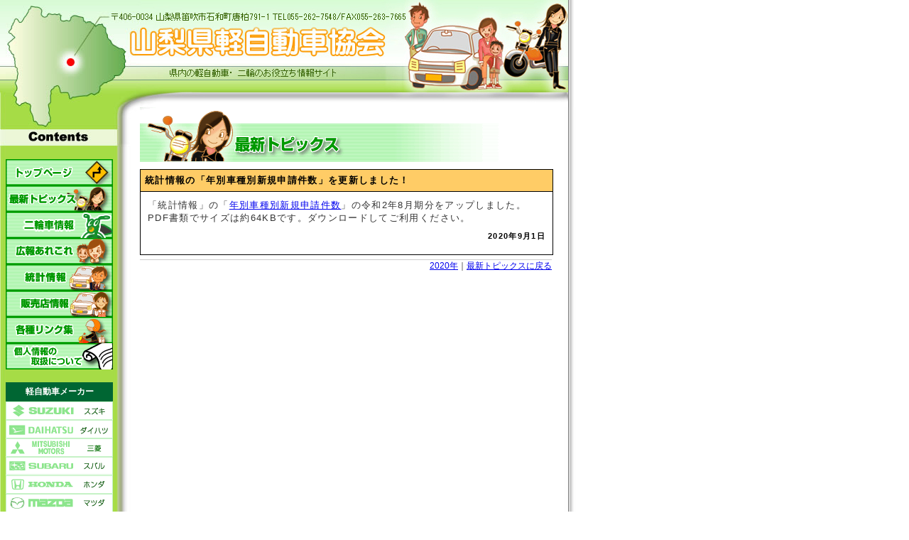

--- FILE ---
content_type: text/html
request_url: http://www.yk2.jp/news/200901.html
body_size: 5447
content:
<!DOCTYPE html PUBLIC "-//W3C//DTD XHTML 1.0 Transitional//EN" "http://www.w3.org/TR/xhtml1/DTD/xhtml1-transitional.dtd">
<html xmlns="http://www.w3.org/1999/xhtml" xml:lang="ja" lang="ja">
<head>
<!-- Google tag (gtag.js) -->
<script async src="https://www.googletagmanager.com/gtag/js?id=G-YGBZVQKTV1"></script>
<script>
  window.dataLayer = window.dataLayer || [];
  function gtag(){dataLayer.push(arguments);}
  gtag('js', new Date());

  gtag('config', 'G-YGBZVQKTV1');
</script>
<meta http-equiv="Content-Type" content="text/html; charset=utf-8" />
<title>「統計情報を公開しました　2020年9月1日　最新トピックス　｜山梨県軽自動車協会</title>
<link href="../stylesheet/menu.css" rel="stylesheet" type="text/css" media="screen" />
<link rel="stylesheet" type="text/css" href="../stylesheet/base.css" media="screen" />
<link rel="stylesheet" type="text/css" href="../stylesheet/print_new.css" media="print" />
<link rel="stylesheet" type="text/css" href="stylesheet/news.css" media="screen" />
<meta name="descripton" content="統計情報の「年別車種別新規申請件数」8月分を更新しました！　2020年9月1日　最新ニュース　山梨県軽自動車協会" />
<meta name="keywords" content="年別車種別新規登録件数,山梨県,軽自動車,山梨県軽自動車協会" />
</head>
<body class="twoColFixLtHdr"><div id="container">
     <div id="container_inner">
		<div id="header">
			<h1>統計情報の「年別車種別新規申請件数」8月分を更新しました！　2020年9月1日　最新ニュース　山梨県軽自動車協会</h1>
		</div>
		<div id="maincontent">
				<div id="wrapper">
					<div class="main">
					<h2>統計情報の「年別車種別新規申請件数」8月分を更新しました！　2020年9月1日　最新ニュース　山梨県軽自動車協会</h2>
						<dl>
							<dt>統計情報の「年別車種別新規申請件数」を更新しました！</dt>
							<dd>「統計情報」の「<a href="../stat/stat1.pdf" target="_blank" onClick="javascript:urchinTracker('pdf年別車種別新規申請件数');" taeget="_blank">年別車種別新規申請件数</a>」の令和2年8月期分をアップしました。PDF書類でサイズは約64KBです。ダウンロードしてご利用ください。<br />
							<div class="date">2020年9月1日</div>
							</dd>
						</dl>
<!--トップに戻る　-->
					<p>
					<a href="index.html">2020年</a>｜<a href="index.html">最新トピックスに戻る</a>
					</p>
<!--トップに戻る　-->
				</div> 
       			<div id="print_footer">
       				<hr />
					山梨県軽自動車協会 〒406-0034 山梨県笛吹市石和町唐柏791-1<br /> TEL 055-262-7548 FAX 055-263-7665
				</div>
  



		</div>
	</div>

  <div id="sidebar">
	<h4>山梨県軽自動車協会サイトメニュー</h4>
		<div id="navigation_1">
		<ul>
			<li id="menu_top"><a href="../index.html">トップページ</a>
			</li>
			<li id="menu_news"><a href="../news/index.html">最新トピックス</a>
			</li>
			<li id="menu_mc"><a href="../mc/index.html">二輪車情報</a>
			</li>
			<li id="menu_info"><a href="../info/index.html">広報あれこれ</a>
			</li>
			<li id="menu_stat"><a href="../stat/index.html">統計情報</a>
			</li>
			<li id="menu_sellers"><a href="../sellers/index.html">販売店情報</a>
			</li>
			<li id="menu_links"><a href="../links/index.html">各種リンク集</a>
			</li>
			<li id="menu_pri"><a href="../pri/index.html">個人情報の取扱について</a>
			</li>
		</ul>
		</div>
   		<br />
		<div class="category">軽自動車メーカー
        </div>
		<div id="navigation_2">
		<ul>
			<li id="menu_suzuki"><a href="../sellers/index.html#1">スズキ</a>
			</li>
			<li id="menu_daihatsu"><a href="../sellers/index.html#2">ダイハツ</a>
			</li>
			<li id="menu_mitsubishi"><a href="../sellers/index.html#3">三菱</a>
			</li>
			<li id="menu_subaru"><a href="../sellers/index.html#4">スバル</a>
			</li>
			<li id="menu_honda"><a href="../sellers/index.html#5">ホンダ</a>
			</li>
			<li id="menu_mazda"><a href="../sellers/index.html#6">マツダ</a>
			</li>			<li id="menu_nissan"><a href="../sellers/index.html#7">ニッサン</a>
			</li>
			<li id="menu_toyota"><a href="../sellers/index.html#10">トヨタ</a>
			</li>
		</ul>
		</div>
		<div class="category">二輪メーカー
        </div>
		<div id="navigation_3">
			<ul>
			<li id="menu_honda2"><a href="../sellers/index.html#5">ホンダ</a>
			</li>
			<li id="menu_yamaha"><a href="../sellers/index.html#8">ヤマハ</a>
			</li>
			<li id="menu_kawasaki"><a href="../sellers/index.html#9">カワサキ</a>
			</li>
			<li id="menu_suzuki2"><a href="../sellers/index.html#1">スズキ</a>
			</li>
		</ul>
		</div>
	</div>
<br class="clearfloat" />
  <div id="footer">
<p>Copyright（C）2011 Yamanashiken Kei Jidousha Kyokai. All rights reserved. </p>
</div>

</div>
</div>
<!--google analytics-->
<script type="text/javascript">
var gaJsHost = (("https:" == document.location.protocol) ? "https://ssl." : "http://www.");
document.write(unescape("%3Cscript src='" + gaJsHost + "google-analytics.com/ga.js' type='text/javascript'%3E%3C/script%3E"));
</script>
<script type="text/javascript">
try {
var pageTracker = _gat._getTracker("UA-100784-1");
pageTracker._trackPageview();
} catch(err) {}</script>
<!--google analytics-->
</body>
</html>

--- FILE ---
content_type: text/css
request_url: http://www.yk2.jp/stylesheet/menu.css
body_size: 6401
content:
@charset "utf-8";
/*■■■↓↓↓このmenu.cssで設定しているclass名↓↓↓■■■
左のメニュー
#navigation_1 li#menu_top : トップページ
#navigation_1 li#menu_news :　最新トピックス 
#navigation_1 li#menu_mc :  二輪車情報
#navigation_1 li#menu_info : 広報あれこれ
#navigation_1 li#menu_stat : 統計情報
#navigation_1 li#menu_sellers : 販売店情報	
#navigation_1 li#menu_links : 各種リンク集
#navigation_1 li#menu_pri : 個人情報の取扱について
■■■↑↑↑このmenu.cssで設定しているclass名↑↑↑■■■*/


#navigation_1 li#menu_top {
	background:url(../images/top_g.gif) no-repeat;
}
#navigation_1 li#menu_news {
	background:url(../images/news_g.gif) no-repeat;
}
#navigation_1 li#menu_mc {
	background:url(../images/nirin_g.gif) no-repeat;
}
#navigation_1 li#menu_info {
	background:url(../images/info_g.gif) no-repeat;
}
#navigation_1 li#menu_stat {
	background:url(../images/stat_g.gif) no-repeat;
}
#navigation_1 li#menu_sellers {
	background:url(../images/sellers_g.gif) no-repeat;
}
#navigation_1 li#menu_links {
	background:url(../images/links_g.gif) no-repeat;
}
#navigation_1 li#menu_pri {
	background:url(../images/pri_g.gif) no-repeat;
}
#navigation_1 li{
	margin:0px;
	padding:0px;
	width:151px;
	height:37px;
	text-indent:-9999px;
}

#navigation_1 ul{
	margin:0px;
	padding:0px;
	list-style:none;
}
#navigation_1 li a{
	width:151px;
	height:37px;
	display:block;	
}
#navigation_1 li a:hover{
	width:151px;
	height:37px;
	display:block;	
	background:url(../images/top_c.gif) no-repeat;
}
#navigation_1 li#menu_news a:hover{
	width:151px;
	height:37px;
	display:block;	
	background:url(../images/news_c.gif) no-repeat;
}
#navigation_1 li#menu_mc a:hover{
	width:151px;
	height:37px;
	display:block;	
	background:url(../images/nirin_c.gif) no-repeat;
}
#navigation_1 li#menu_info a:hover{
	width:151px;
	height:37px;
	display:block;	
	background:url(../images/info_c.gif) no-repeat;
}
#navigation_1 li#menu_stat a:hover{
	width:151px;
	height:37px;
	display:block;	
	background:url(../images/stat_c.gif) no-repeat;
}
#navigation_1 li#menu_sellers a:hover{
	width:151px;
	height:37px;
	display:block;	
	background:url(../images/sellers_c.gif) no-repeat;
}
#navigation_1 li#menu_links a:hover{
	width:151px;
	height:37px;
	display:block;	
	background:url(../images/links_c.gif) no-repeat;
}
#navigation_1 li#menu_pri a:hover{
	width:151px;
	height:37px;
	display:block;	
	background:url(../images/pri_c.gif) no-repeat;
}


/*自動車メーカー↓*/
#navigation_2 li#menu_suzuki {
	background:url(../images/menu_suzuki_g.gif) no-repeat;
}
#navigation_2 li#menu_daihatsu {
	background:url(../images/menu_daihatsu_g.gif) no-repeat;
}
#navigation_2 li#menu_mitsubishi {
	background:url(../images/menu_mitsubishi_g.gif) no-repeat;
}
#navigation_2 li#menu_subaru {
	background:url(../images/menu_subaru_g.gif) no-repeat;
}
#navigation_2 li#menu_honda {
	background:url(../images/menu_honda_car_g.gif) no-repeat;
}
#navigation_2 li#menu_mazda {
	background:url(../images/menu_mazda_g.gif) no-repeat;
}
#navigation_2 li#menu_nissan {
	background:url(../images/menu_nissan_g.gif) no-repeat;
}
#navigation_2 li#menu_toyota {
	background:url(../images/menu_toyota_c.gif) no-repeat;
}
#navigation_2 li{
	margin:0px;
	padding:0px;
	width:151px;
	height:26px;
	text-indent:-9999px;
}

#navigation_2 ul{
	margin:0px;
	padding:0px;
	list-style:none;
}
#navigation_2 li a{
	width:151px;
	height:26px;
	display:block;	
}

#navigation_2 li#menu_suzuki a:hover{
	width:151px;
	height:26px;
	display:block;	
	background:url(../images/menu_suzuki_c.gif) no-repeat;
}
#navigation_2 li#menu_daihatsu a:hover{
	width:151px;
	height:26px;
	display:block;	
	background:url(../images/menu_daihatsu_c.gif) no-repeat;
}
#navigation_2 li#menu_mitsubishi a:hover{
	width:151px;
	height:26px;
	display:block;	
	background:url(../images/menu_mitsubishi_c.gif) no-repeat;
}
#navigation_2 li#menu_subaru a:hover{
	width:151px;
	height:26px;
	display:block;	
	background:url(../images/menu_subaru_c.gif) no-repeat;
}
#navigation_2 li#menu_honda a:hover{
	width:151px;
	height:26px;
	display:block;	
	background:url(../images/menu_honda_car_c.gif) no-repeat;
}
#navigation_2 li#menu_mazda a:hover{
	width:151px;
	height:26px;
	display:block;	
	background:url(../images/menu_mazda_c.gif) no-repeat;
}
#navigation_2 li#menu_nissan a:hover{
	width:151px;
	height:26px;
	display:block;	
	background:url(../images/menu_nissan_c.gif) no-repeat;
}
#navigation_2 li#menu_toyota a:hover{
	width:151px;
	height:26px;
	display:block;	
	background:url(../images/menu_toyota_d.gif) no-repeat;
}
/*自動車メーカー↑*/
/*二輪車メーカー↓*/

#navigation_3 li#menu_honda2 {
	background:url(../images/menu_honda_motorcycle_g.gif) no-repeat;
}
#navigation_3 li#menu_yamaha {
	background:url(../images/menu_yamaha_g.gif) no-repeat;
}
#navigation_3 li#menu_kawasaki {
	background:url(../images/menu_kawasaki_car_g.gif) no-repeat;
}
#navigation_3 li#menu_suzuki2 {
	background:url(../images/menu_suzuki_g.gif) no-repeat;
}
#navigation_3 li{
	margin:0px;
	padding:0px;
	width:151px;
	height:26px;
	text-indent:-9999px;
}

#navigation_3 ul{
	margin:0px;
	padding:0px;
	list-style:none;
}
#navigation_3 li a{
	width:151px;
	height:26px;
	display:block;	
}

#navigation_3 li#menu_honda2 a:hover{
	width:151px;
	height:26px;
	display:block;	
	background:url(../images/menu_honda_motorcycle_c.gif) no-repeat;
}
#navigation_3 li#menu_yamaha a:hover{
	width:151px;
	height:26px;
	display:block;	
	background:url(../images/menu_yamaha_c.gif) no-repeat;
}
#navigation_3 li#menu_kawasaki a:hover{
	width:151px;
	height:26px;
	display:block;	
	background:url(../images/menu_kawasaki_car_c.gif) no-repeat;
}
#navigation_3 li#menu_suzuki2 a:hover{
	width:151px;
	height:26px;
	display:block;	
	background:url(../images/menu_suzuki_c.gif) no-repeat;
}
/*二輪車メーカー↑*/
/*メーカーのカテゴリ*/
.category{
	width:151px;
	background-color:#006633;
	font-size:75%;
	font-weight:bold;
	text-align:center;
	color:#FFFFFF;
	margin:0 0 0 8px;
	padding:5px 0;
}
#maker{
	padding:5px 10px 5px 10px;
}
/*メーカーのカテゴリ*/
#navigation_1, #navigation_2, #navigation_3{
	margin:0 0 0 8px;
}

#sidebar h4{
	background:url(../images/background_r2_c1.jpg) no-repeat;
	width:197px;
	height:73px;
	padding:0;
	margin:0px;
	text-indent:-9999px;
}

--- FILE ---
content_type: text/css
request_url: http://www.yk2.jp/stylesheet/base.css
body_size: 1445
content:
@charset "utf-8";

body  {
	font: 100% Verdana, Arial, Helvetica, sans-serif;
	background: #FFFFFF;
	margin: 0;
	padding: 0;
}
.twoColFixLtHdr #container { 
	width: 811px;
	background: #FFFFFF;
	text-align: left;
	background:url(../images/background_r2_c2.jpg);
} 

.twoColFixLtHdr #container_inner {
	background:url(../images/background_r3_c1.jpg) repeat-y;
}

.twoColFixLtHdr #header { 
	background:url(../images/background_r1_c1.jpg);
	width:811px;
	height:151px;
	text-indent:-9999px;
} 
.twoColFixLtHdr #header h1 {
	margin: 0; 
	padding: 10px 0;
}
.twoColFixLtHdr #sidebar {
	float: left;
	width: 197px;
	height:auto;
	background:url(../images/background_r3_c1.jpg) repeat-y;
	padding: 0 0 0 0px;
}

.twoColFixLtHdr #maincontent { 
	float: right;
	margin: 0px;
	padding: 0px;
	width:614px;

}
.twoColFixLtHdr #footer { 
	padding: 0px;
	background:url(../images/footer_image.gif) repeat-y; 
	width:808px;
} 
.twoColFixLtHdr #footer p {
	margin: 0 15px 0 0;
	padding:5px 0 5px 25px;
	font-size:85%;
	font-weight:bold;
	text-align:right;
}
.fltrt {
	float: right;
	margin-left: 8px;
}
.fltlft {
	float: left;
	margin-right: 8px;
}
.clearfloat {
	clear:both;
    height:0;
    font-size: 1px;
    line-height: 0px;
}



#print_footer{
	display: none;
}

/* 共通の段落設定など*/
.pulse{
	margin:15px 25px 15px 10px;
	width:570px;
}

.normal_right{
 	text-align:right;
	margin:10px 50px 10px 0;
}

.normal_center{
 	text-align:center;
}

--- FILE ---
content_type: text/css
request_url: http://www.yk2.jp/news/stylesheet/news.css
body_size: 1467
content:
@charset "utf-8";
/* ------------------------------------------タグ一覧------*/
h2{ 
	background:url(../images/new_b.gif) no-repeat;
	width:601px;
	height:117px;
	text-indent:-9999px;
	margin:0 0 -30px 0;
} 

dl{
	width:580px;
	border:1px solid #000000;
	margin:0 0 0 0;
  font-size:0.9em;
  letter-spacing:0.1em;
  line-height:1.4em;
}
dt{
	background-color:#FFCC66;
	color:#000000;
	font-size:100%;
	font-weight:bold;
	padding:6px;
	margin:0;
}
dd{
	background-color:#FFFFFF;
	padding:10px;
	margin:0;
	border-top:1px solid #000000;
}

/* ------------------------------------------クラス一覧------*/
.news{
	width:580px;
	border:1px solid #000000;
	margin:0;
}
.news_padding{
	margin:6px;
}
.date{
	text-align:right;
	font-weight:bold;
	color:#000000;
	font-size:80%;
	margin:7px 0;
}


#wrapper{
	font-size:93%;
	color:#333333;
	line-height:120%;
}

/* ------------------------------------------090623追加------*/

p{
	margin:0.5em 0;
  width:580px;
  border-top:1px solid #ccc;
  text-align:right;
  font-size:0.8em;
}

table{
	font-size:0.8em;
	border-collapse: collapse;
}

table tr td,
table tr th{
	border-top:1px solid #ccc;
	border-bottom:1px solid #ccc;
  padding:5px;
}

table tr th{
	border-right:1px solid #ccc;
	width: 50px !important;
}

table caption{
	font-weight:bold;
  text-align:left;
  font-size:1.3em;
}

ul#news_list{
	list-style-type:none;
  margin:0 0 3em 0;
  font-size:0.8em;
}

ul#news_list li{
	display:block;
  float:left;
}

--- FILE ---
content_type: text/css
request_url: http://www.yk2.jp/stylesheet/print_new.css
body_size: 474
content:
/*��2008.5.30 �e�[�u�����C�A�E�g�� */

.banner {  }
.navi {  }
.navi,.up,.banner,#logo{
    display: none;
}

/*��2008.5.30 CSS���C�A�E�g */
#sidebar, #header{
	display: none;
}
/*
.twoColFixLtHdr #maincontent { 
	float: left;
	background-image:none;!important
}

.twoColFixLtHdr #container_inner {
	background-image:none;!important
}
*/
.twoColFixLtHdr #footer {
	display:none;
}

.twoColFixLtHdr #container { 
	width: 612px;
	background: #FFFFFF;
	text-align: left; /
} 

